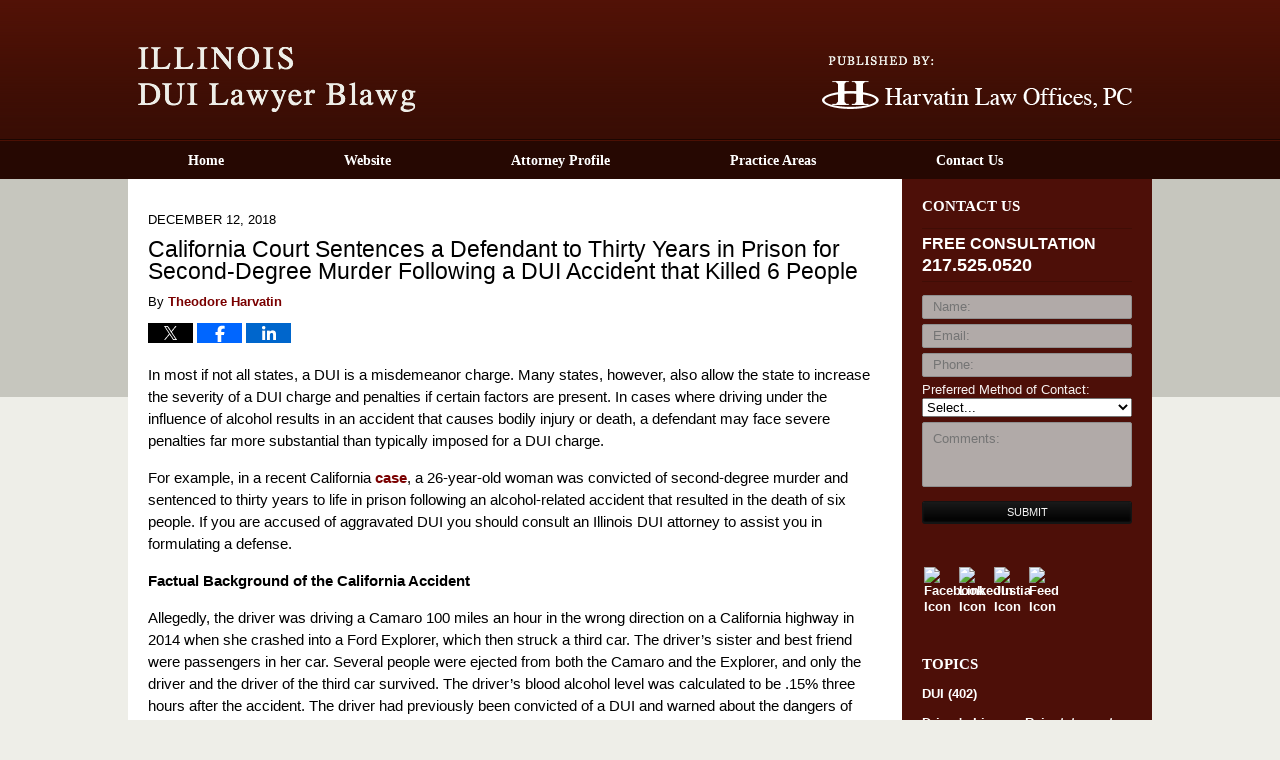

--- FILE ---
content_type: text/html; charset=UTF-8
request_url: https://www.illinoisduilawyerblawg.com/california-court-sentences-a-defendant-to-thirty-years-in-prison-for-second-degree-murder-following-a-dui-accident-that-killed-6-people/
body_size: 13448
content:
<!DOCTYPE html>
<html class="no-js displaymode-full" itemscope itemtype="http://schema.org/Blog" lang="en-US">
	<head prefix="og: http://ogp.me/ns# article: http://ogp.me/ns/article#" >
		<meta http-equiv="Content-Type" content="text/html; charset=utf-8" />
		<title>California Court Sentences a Defendant to Thirty Years in Prison for Second-Degree Murder Following a DUI Accident that Killed 6 People &#8212; Illinois DUI Lawyer Blawg &#8212; December 12, 2018</title>
		<meta name="viewport" content="width=device-width, initial-scale=1.0" />

		<link rel="stylesheet" type="text/css" media="all" href="/jresources/v/20191015220958/css/main.css" />


		<script type="text/javascript">
			document.documentElement.className = document.documentElement.className.replace(/\bno-js\b/,"js");
		</script>

		<meta name="referrer" content="origin" />
		<meta name="referrer" content="unsafe-url" />

		<meta name='robots' content='index, follow, max-image-preview:large, max-snippet:-1, max-video-preview:-1' />
	<style>img:is([sizes="auto" i], [sizes^="auto," i]) { contain-intrinsic-size: 3000px 1500px }</style>
	
	<!-- This site is optimized with the Yoast SEO plugin v25.7 - https://yoast.com/wordpress/plugins/seo/ -->
	<meta name="description" content="In most if not all states, a DUI is a misdemeanor charge. Many states, however, also allow the state to increase the severity of a DUI charge and &#8212; December 12, 2018" />
	<link rel="canonical" href="https://www.illinoisduilawyerblawg.com/california-court-sentences-a-defendant-to-thirty-years-in-prison-for-second-degree-murder-following-a-dui-accident-that-killed-6-people/" />
	<meta name="twitter:label1" content="Written by" />
	<meta name="twitter:data1" content="Theodore Harvatin" />
	<meta name="twitter:label2" content="Est. reading time" />
	<meta name="twitter:data2" content="3 minutes" />
	<!-- / Yoast SEO plugin. -->


<link rel="alternate" type="application/rss+xml" title="Illinois DUI Lawyer Blawg &raquo; Feed" href="https://www.illinoisduilawyerblawg.com/feed/" />
<link rel="alternate" type="application/rss+xml" title="Illinois DUI Lawyer Blawg &raquo; Comments Feed" href="https://www.illinoisduilawyerblawg.com/comments/feed/" />
<script type="text/javascript">
/* <![CDATA[ */
window._wpemojiSettings = {"baseUrl":"https:\/\/s.w.org\/images\/core\/emoji\/16.0.1\/72x72\/","ext":".png","svgUrl":"https:\/\/s.w.org\/images\/core\/emoji\/16.0.1\/svg\/","svgExt":".svg","source":{"concatemoji":"https:\/\/www.illinoisduilawyerblawg.com\/wp-includes\/js\/wp-emoji-release.min.js?ver=7f08c3448240c80842b50f945023b5cf"}};
/*! This file is auto-generated */
!function(s,n){var o,i,e;function c(e){try{var t={supportTests:e,timestamp:(new Date).valueOf()};sessionStorage.setItem(o,JSON.stringify(t))}catch(e){}}function p(e,t,n){e.clearRect(0,0,e.canvas.width,e.canvas.height),e.fillText(t,0,0);var t=new Uint32Array(e.getImageData(0,0,e.canvas.width,e.canvas.height).data),a=(e.clearRect(0,0,e.canvas.width,e.canvas.height),e.fillText(n,0,0),new Uint32Array(e.getImageData(0,0,e.canvas.width,e.canvas.height).data));return t.every(function(e,t){return e===a[t]})}function u(e,t){e.clearRect(0,0,e.canvas.width,e.canvas.height),e.fillText(t,0,0);for(var n=e.getImageData(16,16,1,1),a=0;a<n.data.length;a++)if(0!==n.data[a])return!1;return!0}function f(e,t,n,a){switch(t){case"flag":return n(e,"\ud83c\udff3\ufe0f\u200d\u26a7\ufe0f","\ud83c\udff3\ufe0f\u200b\u26a7\ufe0f")?!1:!n(e,"\ud83c\udde8\ud83c\uddf6","\ud83c\udde8\u200b\ud83c\uddf6")&&!n(e,"\ud83c\udff4\udb40\udc67\udb40\udc62\udb40\udc65\udb40\udc6e\udb40\udc67\udb40\udc7f","\ud83c\udff4\u200b\udb40\udc67\u200b\udb40\udc62\u200b\udb40\udc65\u200b\udb40\udc6e\u200b\udb40\udc67\u200b\udb40\udc7f");case"emoji":return!a(e,"\ud83e\udedf")}return!1}function g(e,t,n,a){var r="undefined"!=typeof WorkerGlobalScope&&self instanceof WorkerGlobalScope?new OffscreenCanvas(300,150):s.createElement("canvas"),o=r.getContext("2d",{willReadFrequently:!0}),i=(o.textBaseline="top",o.font="600 32px Arial",{});return e.forEach(function(e){i[e]=t(o,e,n,a)}),i}function t(e){var t=s.createElement("script");t.src=e,t.defer=!0,s.head.appendChild(t)}"undefined"!=typeof Promise&&(o="wpEmojiSettingsSupports",i=["flag","emoji"],n.supports={everything:!0,everythingExceptFlag:!0},e=new Promise(function(e){s.addEventListener("DOMContentLoaded",e,{once:!0})}),new Promise(function(t){var n=function(){try{var e=JSON.parse(sessionStorage.getItem(o));if("object"==typeof e&&"number"==typeof e.timestamp&&(new Date).valueOf()<e.timestamp+604800&&"object"==typeof e.supportTests)return e.supportTests}catch(e){}return null}();if(!n){if("undefined"!=typeof Worker&&"undefined"!=typeof OffscreenCanvas&&"undefined"!=typeof URL&&URL.createObjectURL&&"undefined"!=typeof Blob)try{var e="postMessage("+g.toString()+"("+[JSON.stringify(i),f.toString(),p.toString(),u.toString()].join(",")+"));",a=new Blob([e],{type:"text/javascript"}),r=new Worker(URL.createObjectURL(a),{name:"wpTestEmojiSupports"});return void(r.onmessage=function(e){c(n=e.data),r.terminate(),t(n)})}catch(e){}c(n=g(i,f,p,u))}t(n)}).then(function(e){for(var t in e)n.supports[t]=e[t],n.supports.everything=n.supports.everything&&n.supports[t],"flag"!==t&&(n.supports.everythingExceptFlag=n.supports.everythingExceptFlag&&n.supports[t]);n.supports.everythingExceptFlag=n.supports.everythingExceptFlag&&!n.supports.flag,n.DOMReady=!1,n.readyCallback=function(){n.DOMReady=!0}}).then(function(){return e}).then(function(){var e;n.supports.everything||(n.readyCallback(),(e=n.source||{}).concatemoji?t(e.concatemoji):e.wpemoji&&e.twemoji&&(t(e.twemoji),t(e.wpemoji)))}))}((window,document),window._wpemojiSettings);
/* ]]> */
</script>
<style id='wp-emoji-styles-inline-css' type='text/css'>

	img.wp-smiley, img.emoji {
		display: inline !important;
		border: none !important;
		box-shadow: none !important;
		height: 1em !important;
		width: 1em !important;
		margin: 0 0.07em !important;
		vertical-align: -0.1em !important;
		background: none !important;
		padding: 0 !important;
	}
</style>
<link rel='stylesheet' id='wp-block-library-css' href='https://www.illinoisduilawyerblawg.com/wp-includes/css/dist/block-library/style.min.css?ver=7f08c3448240c80842b50f945023b5cf' type='text/css' media='all' />
<style id='classic-theme-styles-inline-css' type='text/css'>
/*! This file is auto-generated */
.wp-block-button__link{color:#fff;background-color:#32373c;border-radius:9999px;box-shadow:none;text-decoration:none;padding:calc(.667em + 2px) calc(1.333em + 2px);font-size:1.125em}.wp-block-file__button{background:#32373c;color:#fff;text-decoration:none}
</style>
<style id='global-styles-inline-css' type='text/css'>
:root{--wp--preset--aspect-ratio--square: 1;--wp--preset--aspect-ratio--4-3: 4/3;--wp--preset--aspect-ratio--3-4: 3/4;--wp--preset--aspect-ratio--3-2: 3/2;--wp--preset--aspect-ratio--2-3: 2/3;--wp--preset--aspect-ratio--16-9: 16/9;--wp--preset--aspect-ratio--9-16: 9/16;--wp--preset--color--black: #000000;--wp--preset--color--cyan-bluish-gray: #abb8c3;--wp--preset--color--white: #ffffff;--wp--preset--color--pale-pink: #f78da7;--wp--preset--color--vivid-red: #cf2e2e;--wp--preset--color--luminous-vivid-orange: #ff6900;--wp--preset--color--luminous-vivid-amber: #fcb900;--wp--preset--color--light-green-cyan: #7bdcb5;--wp--preset--color--vivid-green-cyan: #00d084;--wp--preset--color--pale-cyan-blue: #8ed1fc;--wp--preset--color--vivid-cyan-blue: #0693e3;--wp--preset--color--vivid-purple: #9b51e0;--wp--preset--gradient--vivid-cyan-blue-to-vivid-purple: linear-gradient(135deg,rgba(6,147,227,1) 0%,rgb(155,81,224) 100%);--wp--preset--gradient--light-green-cyan-to-vivid-green-cyan: linear-gradient(135deg,rgb(122,220,180) 0%,rgb(0,208,130) 100%);--wp--preset--gradient--luminous-vivid-amber-to-luminous-vivid-orange: linear-gradient(135deg,rgba(252,185,0,1) 0%,rgba(255,105,0,1) 100%);--wp--preset--gradient--luminous-vivid-orange-to-vivid-red: linear-gradient(135deg,rgba(255,105,0,1) 0%,rgb(207,46,46) 100%);--wp--preset--gradient--very-light-gray-to-cyan-bluish-gray: linear-gradient(135deg,rgb(238,238,238) 0%,rgb(169,184,195) 100%);--wp--preset--gradient--cool-to-warm-spectrum: linear-gradient(135deg,rgb(74,234,220) 0%,rgb(151,120,209) 20%,rgb(207,42,186) 40%,rgb(238,44,130) 60%,rgb(251,105,98) 80%,rgb(254,248,76) 100%);--wp--preset--gradient--blush-light-purple: linear-gradient(135deg,rgb(255,206,236) 0%,rgb(152,150,240) 100%);--wp--preset--gradient--blush-bordeaux: linear-gradient(135deg,rgb(254,205,165) 0%,rgb(254,45,45) 50%,rgb(107,0,62) 100%);--wp--preset--gradient--luminous-dusk: linear-gradient(135deg,rgb(255,203,112) 0%,rgb(199,81,192) 50%,rgb(65,88,208) 100%);--wp--preset--gradient--pale-ocean: linear-gradient(135deg,rgb(255,245,203) 0%,rgb(182,227,212) 50%,rgb(51,167,181) 100%);--wp--preset--gradient--electric-grass: linear-gradient(135deg,rgb(202,248,128) 0%,rgb(113,206,126) 100%);--wp--preset--gradient--midnight: linear-gradient(135deg,rgb(2,3,129) 0%,rgb(40,116,252) 100%);--wp--preset--font-size--small: 13px;--wp--preset--font-size--medium: 20px;--wp--preset--font-size--large: 36px;--wp--preset--font-size--x-large: 42px;--wp--preset--spacing--20: 0.44rem;--wp--preset--spacing--30: 0.67rem;--wp--preset--spacing--40: 1rem;--wp--preset--spacing--50: 1.5rem;--wp--preset--spacing--60: 2.25rem;--wp--preset--spacing--70: 3.38rem;--wp--preset--spacing--80: 5.06rem;--wp--preset--shadow--natural: 6px 6px 9px rgba(0, 0, 0, 0.2);--wp--preset--shadow--deep: 12px 12px 50px rgba(0, 0, 0, 0.4);--wp--preset--shadow--sharp: 6px 6px 0px rgba(0, 0, 0, 0.2);--wp--preset--shadow--outlined: 6px 6px 0px -3px rgba(255, 255, 255, 1), 6px 6px rgba(0, 0, 0, 1);--wp--preset--shadow--crisp: 6px 6px 0px rgba(0, 0, 0, 1);}:where(.is-layout-flex){gap: 0.5em;}:where(.is-layout-grid){gap: 0.5em;}body .is-layout-flex{display: flex;}.is-layout-flex{flex-wrap: wrap;align-items: center;}.is-layout-flex > :is(*, div){margin: 0;}body .is-layout-grid{display: grid;}.is-layout-grid > :is(*, div){margin: 0;}:where(.wp-block-columns.is-layout-flex){gap: 2em;}:where(.wp-block-columns.is-layout-grid){gap: 2em;}:where(.wp-block-post-template.is-layout-flex){gap: 1.25em;}:where(.wp-block-post-template.is-layout-grid){gap: 1.25em;}.has-black-color{color: var(--wp--preset--color--black) !important;}.has-cyan-bluish-gray-color{color: var(--wp--preset--color--cyan-bluish-gray) !important;}.has-white-color{color: var(--wp--preset--color--white) !important;}.has-pale-pink-color{color: var(--wp--preset--color--pale-pink) !important;}.has-vivid-red-color{color: var(--wp--preset--color--vivid-red) !important;}.has-luminous-vivid-orange-color{color: var(--wp--preset--color--luminous-vivid-orange) !important;}.has-luminous-vivid-amber-color{color: var(--wp--preset--color--luminous-vivid-amber) !important;}.has-light-green-cyan-color{color: var(--wp--preset--color--light-green-cyan) !important;}.has-vivid-green-cyan-color{color: var(--wp--preset--color--vivid-green-cyan) !important;}.has-pale-cyan-blue-color{color: var(--wp--preset--color--pale-cyan-blue) !important;}.has-vivid-cyan-blue-color{color: var(--wp--preset--color--vivid-cyan-blue) !important;}.has-vivid-purple-color{color: var(--wp--preset--color--vivid-purple) !important;}.has-black-background-color{background-color: var(--wp--preset--color--black) !important;}.has-cyan-bluish-gray-background-color{background-color: var(--wp--preset--color--cyan-bluish-gray) !important;}.has-white-background-color{background-color: var(--wp--preset--color--white) !important;}.has-pale-pink-background-color{background-color: var(--wp--preset--color--pale-pink) !important;}.has-vivid-red-background-color{background-color: var(--wp--preset--color--vivid-red) !important;}.has-luminous-vivid-orange-background-color{background-color: var(--wp--preset--color--luminous-vivid-orange) !important;}.has-luminous-vivid-amber-background-color{background-color: var(--wp--preset--color--luminous-vivid-amber) !important;}.has-light-green-cyan-background-color{background-color: var(--wp--preset--color--light-green-cyan) !important;}.has-vivid-green-cyan-background-color{background-color: var(--wp--preset--color--vivid-green-cyan) !important;}.has-pale-cyan-blue-background-color{background-color: var(--wp--preset--color--pale-cyan-blue) !important;}.has-vivid-cyan-blue-background-color{background-color: var(--wp--preset--color--vivid-cyan-blue) !important;}.has-vivid-purple-background-color{background-color: var(--wp--preset--color--vivid-purple) !important;}.has-black-border-color{border-color: var(--wp--preset--color--black) !important;}.has-cyan-bluish-gray-border-color{border-color: var(--wp--preset--color--cyan-bluish-gray) !important;}.has-white-border-color{border-color: var(--wp--preset--color--white) !important;}.has-pale-pink-border-color{border-color: var(--wp--preset--color--pale-pink) !important;}.has-vivid-red-border-color{border-color: var(--wp--preset--color--vivid-red) !important;}.has-luminous-vivid-orange-border-color{border-color: var(--wp--preset--color--luminous-vivid-orange) !important;}.has-luminous-vivid-amber-border-color{border-color: var(--wp--preset--color--luminous-vivid-amber) !important;}.has-light-green-cyan-border-color{border-color: var(--wp--preset--color--light-green-cyan) !important;}.has-vivid-green-cyan-border-color{border-color: var(--wp--preset--color--vivid-green-cyan) !important;}.has-pale-cyan-blue-border-color{border-color: var(--wp--preset--color--pale-cyan-blue) !important;}.has-vivid-cyan-blue-border-color{border-color: var(--wp--preset--color--vivid-cyan-blue) !important;}.has-vivid-purple-border-color{border-color: var(--wp--preset--color--vivid-purple) !important;}.has-vivid-cyan-blue-to-vivid-purple-gradient-background{background: var(--wp--preset--gradient--vivid-cyan-blue-to-vivid-purple) !important;}.has-light-green-cyan-to-vivid-green-cyan-gradient-background{background: var(--wp--preset--gradient--light-green-cyan-to-vivid-green-cyan) !important;}.has-luminous-vivid-amber-to-luminous-vivid-orange-gradient-background{background: var(--wp--preset--gradient--luminous-vivid-amber-to-luminous-vivid-orange) !important;}.has-luminous-vivid-orange-to-vivid-red-gradient-background{background: var(--wp--preset--gradient--luminous-vivid-orange-to-vivid-red) !important;}.has-very-light-gray-to-cyan-bluish-gray-gradient-background{background: var(--wp--preset--gradient--very-light-gray-to-cyan-bluish-gray) !important;}.has-cool-to-warm-spectrum-gradient-background{background: var(--wp--preset--gradient--cool-to-warm-spectrum) !important;}.has-blush-light-purple-gradient-background{background: var(--wp--preset--gradient--blush-light-purple) !important;}.has-blush-bordeaux-gradient-background{background: var(--wp--preset--gradient--blush-bordeaux) !important;}.has-luminous-dusk-gradient-background{background: var(--wp--preset--gradient--luminous-dusk) !important;}.has-pale-ocean-gradient-background{background: var(--wp--preset--gradient--pale-ocean) !important;}.has-electric-grass-gradient-background{background: var(--wp--preset--gradient--electric-grass) !important;}.has-midnight-gradient-background{background: var(--wp--preset--gradient--midnight) !important;}.has-small-font-size{font-size: var(--wp--preset--font-size--small) !important;}.has-medium-font-size{font-size: var(--wp--preset--font-size--medium) !important;}.has-large-font-size{font-size: var(--wp--preset--font-size--large) !important;}.has-x-large-font-size{font-size: var(--wp--preset--font-size--x-large) !important;}
:where(.wp-block-post-template.is-layout-flex){gap: 1.25em;}:where(.wp-block-post-template.is-layout-grid){gap: 1.25em;}
:where(.wp-block-columns.is-layout-flex){gap: 2em;}:where(.wp-block-columns.is-layout-grid){gap: 2em;}
:root :where(.wp-block-pullquote){font-size: 1.5em;line-height: 1.6;}
</style>
<script type="text/javascript" src="https://www.illinoisduilawyerblawg.com/wp-includes/js/jquery/jquery.min.js?ver=3.7.1" id="jquery-core-js"></script>
<script type="text/javascript" src="https://www.illinoisduilawyerblawg.com/wp-includes/js/jquery/jquery-migrate.min.js?ver=3.4.1" id="jquery-migrate-js"></script>
<link rel="https://api.w.org/" href="https://www.illinoisduilawyerblawg.com/wp-json/" /><link rel="alternate" title="JSON" type="application/json" href="https://www.illinoisduilawyerblawg.com/wp-json/wp/v2/posts/1358" /><link rel="EditURI" type="application/rsd+xml" title="RSD" href="https://www.illinoisduilawyerblawg.com/xmlrpc.php?rsd" />

<link rel='shortlink' href='https://wp.me/p4z1MW-lU' />
<link rel="alternate" title="oEmbed (JSON)" type="application/json+oembed" href="https://www.illinoisduilawyerblawg.com/wp-json/oembed/1.0/embed?url=https%3A%2F%2Fwww.illinoisduilawyerblawg.com%2Fcalifornia-court-sentences-a-defendant-to-thirty-years-in-prison-for-second-degree-murder-following-a-dui-accident-that-killed-6-people%2F" />
<link rel="alternate" title="oEmbed (XML)" type="text/xml+oembed" href="https://www.illinoisduilawyerblawg.com/wp-json/oembed/1.0/embed?url=https%3A%2F%2Fwww.illinoisduilawyerblawg.com%2Fcalifornia-court-sentences-a-defendant-to-thirty-years-in-prison-for-second-degree-murder-following-a-dui-accident-that-killed-6-people%2F&#038;format=xml" />
<link rel="amphtml" href="https://www.illinoisduilawyerblawg.com/amp/california-court-sentences-a-defendant-to-thirty-years-in-prison-for-second-degree-murder-following-a-dui-accident-that-killed-6-people/" />
		<!-- Willow Authorship Tags -->
<link href="https://www.harvatinlaw.com/" rel="publisher" />
<link href="https://www.harvatinlaw.com/lawyer-attorney-1137689.html" rel="author" />

<!-- End Willow Authorship Tags -->		<!-- Willow Opengraph and Twitter Cards -->
<meta name="twitter:creator" content="@ILDUILawyers" />
<meta name="twitter:card" content="summary" />
<meta name="twitter:url" content="https://wp.me/p4z1MW-lU" />
<meta name="twitter:title" content="California Court Sentences a Defendant to Thirty Years in Prison for Second-Degree Murder Following a DUI Accident that Killed 6 People" />
<meta name="twitter:description" content="In most if not all states, a DUI is a misdemeanor charge. Many states, however, also allow the state to increase the severity of a DUI charge and penalties if certain factors are present. In ..." />
<meta name="twitter:image" content="https://www.illinoisduilawyerblawg.com/files/2019/02/social-image-logo-og.png" />
<meta property="article:published_time" content="2018-12-12T18:10:56-06:00" />
<meta property="article:modified_time" content="2018-12-12T18:10:56-06:00" />
<meta property="article:section" content="Aggravated DUI" />
<meta property="article:author" content="https://www.facebook.com/ted.harvatin" />
<meta property="og:url" content="https://www.illinoisduilawyerblawg.com/california-court-sentences-a-defendant-to-thirty-years-in-prison-for-second-degree-murder-following-a-dui-accident-that-killed-6-people/" />
<meta property="og:title" content="California Court Sentences a Defendant to Thirty Years in Prison for Second-Degree Murder Following a DUI Accident that Killed 6 People" />
<meta property="og:description" content="In most if not all states, a DUI is a misdemeanor charge. Many states, however, also allow the state to increase the severity of a DUI charge and penalties if certain factors are present. In ..." />
<meta property="og:type" content="article" />
<meta property="og:image" content="https://www.illinoisduilawyerblawg.com/files/2019/02/social-image-logo-og.png" />
<meta property="og:image:width" content="1200" />
<meta property="og:image:height" content="1200" />
<meta property="og:image:url" content="https://www.illinoisduilawyerblawg.com/files/2019/02/social-image-logo-og.png" />
<meta property="og:image:secure_url" content="https://www.illinoisduilawyerblawg.com/files/2019/02/social-image-logo-og.png" />
<meta property="og:site_name" content="Illinois DUI Lawyer Blawg" />

<!-- End Willow Opengraph and Twitter Cards -->

				<link rel="shortcut icon" type="image/x-icon" href="/jresources/v/20191015220958/icons/favicon.ico"  />
<!-- Google Analytics Metadata -->
<script> window.jmetadata = window.jmetadata || { site: { id: '330', installation: 'lawblogger', name: 'illinoisduilawyerblawg-com',  willow: '1', domain: 'illinoisduilawyerblawg.com', key: 'Li0tLSAuLi0gLi4uIC0gLi4gLi1pbGxpbm9pc2R1aWxhd3llcmJsYXdnLmNvbQ==' }, analytics: { ga4: [ { measurementId: 'G-MXY991PYSB' } ] } } </script>
<!-- End of Google Analytics Metadata -->

<!-- Google Tag Manager -->
<script>(function(w,d,s,l,i){w[l]=w[l]||[];w[l].push({'gtm.start': new Date().getTime(),event:'gtm.js'});var f=d.getElementsByTagName(s)[0], j=d.createElement(s),dl=l!='dataLayer'?'&l='+l:'';j.async=true;j.src= 'https://www.googletagmanager.com/gtm.js?id='+i+dl;f.parentNode.insertBefore(j,f); })(window,document,'script','dataLayer','GTM-PHFNLNH');</script>
<!-- End Google Tag Manager -->

<link rel="next" href="https://www.illinoisduilawyerblawg.com/utah-court-rules-reasonable-suspicion-sufficient-grounds-to-investigate-for-dui/" />
<link rel="prev" href="https://www.illinoisduilawyerblawg.com/new-jersey-supreme-court-ruling-dismissing-breath-test-results-due-to-improperly-certified-machines-could-overturn-20000-dui-convictions/" />

	<script async defer src="https://justatic.com/e/widgets/js/justia.js"></script>

	</head>
	<body class="willow willow-responsive wp-singular post-template-default single single-post postid-1358 single-format-standard wp-theme-Willow-Responsive">
	<div id="top-numbers-v2" class="tnv2-sticky"> <ul> <li> Contact Us Now: <strong>217.525.0520</strong> <a class="tnv2-button" rel="nofollow" href="tel:+1-217-525-0520" data-gtm-location="Sticky Header" data-gtm-value="+1-217-525-0520" data-gtm-action="Contact" data-gtm-category="Phones" data-gtm-device="Mobile" data-gtm-event="phone_contact" data-gtm-label="Call" data-gtm-target="Button" data-gtm-type="click">Tap Here To Call Us</a> </li> </ul> </div>

<div id="fb-root"></div>

		<div class="container">
			<div class="cwrap">

			<!-- HEADER -->
			<header id="header" role="banner">
							<div id="head" class="header-tag-group">

					<div id="logo">
						<a href="https://www.illinoisduilawyerblawg.com/">							<img src="/jresources/v/20191015220958/images/logo.png" id="mainlogo" alt="Harvatin Law Offices P.C." />
							Illinois DUI Lawyer Blawg</a>
					</div>
										<div id="tagline"><a  href="https://www.harvatinlaw.com/" class="tagline-link tagline-text">Published By Harvatin Law Offices P.C.</a></div>
									</div><!--/#head-->
				<nav id="main-nav" role="navigation">
					<span class="visuallyhidden">Navigation</span>
					<div id="topnav" class="topnav nav-custom"><ul id="tnav-toplevel" class="menu"><li id="menu-item-6" class="priority_1 menu-item menu-item-type-custom menu-item-object-custom menu-item-home menu-item-6"><a href="https://www.illinoisduilawyerblawg.com/">Home</a></li>
<li id="menu-item-7" class="priority_2 menu-item menu-item-type-custom menu-item-object-custom menu-item-7"><a href="https://www.harvatinlaw.com/">Website</a></li>
<li id="menu-item-393" class="priority_3 menu-item menu-item-type-custom menu-item-object-custom menu-item-393"><a href="https://www.harvatinlaw.com/lawyer-attorney-1137689.html">Attorney Profile</a></li>
<li id="menu-item-8" class="priority_4 menu-item menu-item-type-custom menu-item-object-custom menu-item-8"><a href="https://www.harvatinlaw.com/lawyer-attorney-1136301.html">Practice Areas</a></li>
<li id="menu-item-9" class="priority_1 menu-item menu-item-type-custom menu-item-object-custom menu-item-9"><a href="https://www.harvatinlaw.com/lawyer-attorney-1136290.html">Contact Us</a></li>
</ul></div>				</nav>
							</header>

			            

            <!-- MAIN -->
            <div id="main">
	                            <div class="mwrap">
                	
                	
	                <section class="content">
	                		                	<div class="bodytext">
		                	

<article id="post-1358" class="entry post-1358 post type-post status-publish format-standard hentry category-aggravated-dui category-dui-sentencing" itemprop="blogPost" itemtype="http://schema.org/BlogPosting" itemscope>
	<link itemprop="mainEntityOfPage" href="https://www.illinoisduilawyerblawg.com/california-court-sentences-a-defendant-to-thirty-years-in-prison-for-second-degree-murder-following-a-dui-accident-that-killed-6-people/" />
	<div class="inner-wrapper">
		<header>

			
			
						<div id="default-featured-image-1358-post-id-1358" itemprop="image" itemtype="http://schema.org/ImageObject" itemscope>
	<link itemprop="url" href="https://www.illinoisduilawyerblawg.com/files/2019/02/social-image-logo-og.png" />
	<meta itemprop="width" content="1200" />
	<meta itemprop="height" content="1200" />
	<meta itemprop="representativeOfPage" content="http://schema.org/False" />
</div>
			<div class="published-date"><span class="published-date-label">Published on:</span> <time datetime="2018-12-12T18:10:56-06:00" class="post-date published" itemprop="datePublished" pubdate>December 12, 2018</time></div>
			
			
            <h1 class="entry-title" itemprop="name">California Court Sentences a Defendant to Thirty Years in Prison for Second-Degree Murder Following a DUI Accident that Killed 6 People</h1>
                <meta itemprop="headline" content="California Court Sentences a Defendant to Thirty Years in Prison for Second-Degree Murder Following a DUI A..." />
			
			
			<div class="author vcard">By <span itemprop="author" itemtype="http://schema.org/Person" itemscope><a href="https://www.harvatinlaw.com/lawyer-attorney-1137689.html" class="url fn author-illinoisduilawyerblawg1 author-1053 post-author-link" rel="author" target="_self" itemprop="url"><span itemprop="name">Theodore Harvatin</span></a><meta itemprop="sameAs" content="https://twitter.com/ILDUILawyers" /><meta itemprop="sameAs" content="https://www.facebook.com/ted.harvatin" /><meta itemprop="sameAs" content="https://www.linkedin.com/pub/ted-harvatin/8/92/7a" /><meta itemprop="sameAs" content="http://lawyers.justia.com/lawyer/theodore-j-harvatin-1412266" /></span></div>
			
			<div class="sharelinks sharelinks-1358 sharelinks-horizontal" id="sharelinks-1358">
	<a href="https://twitter.com/intent/tweet?url=https%3A%2F%2Fwp.me%2Fp4z1MW-lU&amp;text=California+Court+Sentences+a+Defendant+to+Thirty+Years+in+Prison+for+Second-Degree+Murder+Following+a+DUI+Accident+that+Killed+6+People&amp;related=ILDUILawyers%3APost+Author" target="_blank"  onclick="javascript:window.open(this.href, '', 'menubar=no,toolbar=no,resizable=yes,scrollbars=yes,height=600,width=600');return false;"><img src="https://www.illinoisduilawyerblawg.com/wp-content/themes/Willow-Responsive/images/share/twitter.gif" alt="Tweet this Post" /></a>
	<a href="https://www.facebook.com/sharer/sharer.php?u=https%3A%2F%2Fwww.illinoisduilawyerblawg.com%2Fcalifornia-court-sentences-a-defendant-to-thirty-years-in-prison-for-second-degree-murder-following-a-dui-accident-that-killed-6-people%2F" target="_blank"  onclick="javascript:window.open(this.href, '', 'menubar=no,toolbar=no,resizable=yes,scrollbars=yes,height=600,width=600');return false;"><img src="https://www.illinoisduilawyerblawg.com/wp-content/themes/Willow-Responsive/images/share/fb.gif" alt="Share on Facebook" /></a>
	<a href="http://www.linkedin.com/shareArticle?mini=true&amp;url=https%3A%2F%2Fwww.illinoisduilawyerblawg.com%2Fcalifornia-court-sentences-a-defendant-to-thirty-years-in-prison-for-second-degree-murder-following-a-dui-accident-that-killed-6-people%2F&amp;title=California+Court+Sentences+a+Defendant+to+Thirty+Years+in+Prison+for+Second-Degree+Murder+Following+a+DUI+Accident+that+Killed+6+People&amp;source=Illinois+DUI+Lawyer+Blawg" target="_blank"  onclick="javascript:window.open(this.href, '', 'menubar=no,toolbar=no,resizable=yes,scrollbars=yes,height=600,width=600');return false;"><img src="https://www.illinoisduilawyerblawg.com/wp-content/themes/Willow-Responsive/images/share/linkedin.gif" alt="Share on LinkedIn" /></a>
</div>					</header>
		<div class="content" itemprop="articleBody">
									<div class="entry-content">
								<p>In most if not all states, a DUI is a misdemeanor charge. Many states, however, also allow the state to increase the severity of a DUI charge and penalties if certain factors are present. In cases where driving under the influence of alcohol results in an accident that causes bodily injury or death, a defendant may face severe penalties far more substantial than typically imposed for a DUI charge.</p>
<p>For example, in a recent California <a href="https://www.latimes.com/local/lanow/la-me-ln-fontana-dui-fatal-sentencing-20181205-story.html" target="_blank" rel="noopener">case</a>, a 26-year-old woman was convicted of second-degree murder and sentenced to thirty years to life in prison following an alcohol-related accident that resulted in the death of six people. If you are accused of aggravated DUI you should consult an Illinois DUI attorney to assist you in formulating a defense.</p>
<p><strong>Factual Background of the California Accident</strong></p>
<p>Allegedly, the driver was driving a Camaro 100 miles an hour in the wrong direction on a California highway in 2014 when she crashed into a Ford Explorer, which then struck a third car. The driver’s sister and best friend were passengers in her car. Several people were ejected from both the Camaro and the Explorer, and only the driver and the driver of the third car survived. The driver’s blood alcohol level was calculated to be .15% three hours after the accident. The driver had previously been convicted of a DUI and warned about the dangers of driving under the influence of alcohol. Her license, which was suspended following her previous DUI conviction, was reinstated just one week before the crash. She was charged with six counts of second-degree murder, to which she plead no contest. She was subsequently sentenced to thirty years to life in prison.</p>
<p><span id="more-1358"></span></p>
<p><strong>Illinois Laws Regarding Aggravated Driving</strong></p>
<p>Under the Illinois Vehicle Code, a driver can be charged with aggravated driving under the influence of alcohol (aggravated DUI) in certain circumstances. One scenario in which a driver may face aggravated DUI charges is when the driver is involved in a car accident that results in the death of another person. An aggravated DUI that results in an accident related fatality is a Class 2 felony. If one person is killed in the accident, a conviction for an aggravated DUI requires a minimum sentence of three years in prison but the court may impose a prison sentence of up to 14 years. When more than one person is killed in an aggravated DUI accident, the minimum sentence is six years imprisonment but can be up to 28 years. It is clear Illinois does not take aggravated DUIs lightly and seeks to impose significant penalties on any drivers who are involved in DUI accidents that result in death.</p>
<p><strong>Meet with an Experienced Illinois DUI Attorney Today</strong></p>
<p>If you are charged with aggravated DUI, it is important to retain an experienced Illinois <a href="https://www.harvatinlaw.com/dui-dwi-or-drunk-driving.html" target="_blank" rel="noopener">DUI</a> attorney to represent you and to provide you with a strong chance of a favorable outcome under the circumstances. Harvatin Law Offices, PC works diligently to help Illinois residents charged with DUI retain their rights. Contact our office at 217.525.0520, to schedule a consultation.</p>
<p><strong>More Blog Posts:</strong></p>
<p><a href="https://www.illinoisduilawyerblawg.com/maine-supreme-court-rules-extrinsic-evidence-can-be-used-to-establish-enhancing-factors-for-an-aggravated-dui-charge/" target="_blank" rel="noopener">Maine Supreme Court Rules Extrinsic Evidence Can Be Used to Establish Enhancing Factors for an Aggravated DUI Charge</a> Illinois DUI Lawyer Blog, November 13, 2018.</p>
<p><a href="https://www.illinoisduilawyerblawg.com/pennsylvania-supreme-court-holds-defendant-acted-malice-huffed-dust-off-fatal-crash/" target="_blank" rel="noopener">Pennsylvania Supreme Court Holds Defendant Acted With Malice When She Huffed Dust-Off Before Fatal Crash</a> Illinois DUI Lawyer Blog, November 7, 2017.</p>
<p><a href="https://www.illinoisduilawyerblawg.com/washington-supreme-court-holds-random-urine-testing-dui-probationer-constitutionally-sound/" target="_blank" rel="noopener">Washington Supreme Court Holds Random Urine Testing of DUI Probationer is Constitutionally Sound</a> Illinois DUI Lawyer Blog, November 2, 2017.</p>
							</div>
					</div>
		<footer>
							<div class="author vcard">By <span itemprop="author" itemtype="http://schema.org/Person" itemscope><a href="https://www.harvatinlaw.com/lawyer-attorney-1137689.html" class="url fn author-illinoisduilawyerblawg1 author-1053 post-author-link" rel="author" target="_self" itemprop="url"><span itemprop="name">Theodore Harvatin</span></a><meta itemprop="sameAs" content="https://twitter.com/ILDUILawyers" /><meta itemprop="sameAs" content="https://www.facebook.com/ted.harvatin" /><meta itemprop="sameAs" content="https://www.linkedin.com/pub/ted-harvatin/8/92/7a" /><meta itemprop="sameAs" content="http://lawyers.justia.com/lawyer/theodore-j-harvatin-1412266" /></span></div>						<div itemprop="publisher" itemtype="http://schema.org/Organization" itemscope>
				<meta itemprop="name" content="Harvatin Law Offices P.C." />
				
<div itemprop="logo" itemtype="http://schema.org/ImageObject" itemscope>
	<link itemprop="url" href="https://www.illinoisduilawyerblawg.com/files/2016/07/HarvatinLawFirmLogo.jpeg" />
	<meta itemprop="height" content="60" />
	<meta itemprop="width" content="60" />
	<meta itemprop="representativeOfPage" content="http://schema.org/True" />
</div>
			</div>

			<div class="category-list"><span class="category-list-label">Posted in:</span> <span class="category-list-items"><a href="https://www.illinoisduilawyerblawg.com/category/aggravated-dui/" title="View all posts in Aggravated DUI" class="category-aggravated-dui term-24 post-category-link">Aggravated DUI</a> and <a href="https://www.illinoisduilawyerblawg.com/category/dui-sentencing/" title="View all posts in DUI Sentencing" class="category-dui-sentencing term-18 post-category-link">DUI Sentencing</a></span></div>			
			<div class="published-date"><span class="published-date-label">Published on:</span> <time datetime="2018-12-12T18:10:56-06:00" class="post-date published" itemprop="datePublished" pubdate>December 12, 2018</time></div>			<div class="visuallyhidden">Updated:
				<time datetime="2018-12-12T18:10:56-06:00" class="updated" itemprop="dateModified">December 12, 2018 6:10 pm</time>
			</div>

			
			
			
			
<!-- You can start editing here. -->


			<!-- If comments are closed. -->
		<p class="nocomments">Comments are closed.</p>

	

		</footer>

	</div>
</article>
	<div class="navigation">
		<nav id="post-pagination-bottom" class="pagination post-pagination" role="navigation">
		<span class="nav-prev"><a rel="prev" href="https://www.illinoisduilawyerblawg.com/new-jersey-supreme-court-ruling-dismissing-breath-test-results-due-to-improperly-certified-machines-could-overturn-20000-dui-convictions/" title="New Jersey Supreme Court Ruling Dismissing Breath Test Results Due to Improperly Certified Machines Could Overturn 20,000 DUI Convictions"><span class="arrow-left">&laquo;</span> Previous</a></span> <span class="nav-sep">|</span> <span class="nav-home"><a rel="home" href="https://www.illinoisduilawyerblawg.com/">Home</a></span> <span class="nav-sep">|</span> <span class="nav-next"><a rel="next" href="https://www.illinoisduilawyerblawg.com/utah-court-rules-reasonable-suspicion-sufficient-grounds-to-investigate-for-dui/" title="Utah Court Rules Reasonable Suspicion Sufficient Grounds to Investigate for DUI">Next <span class="arrow-right">&raquo;</span></a></span>				</nav>
	</div>
								</div>

																<aside class="sidebar primary-sidebar sc-2 secondary-content" id="sc-2">
			</aside>

							
						</section>

						<aside class="sidebar secondary-sidebar sc-1 secondary-content" id="sc-1">
	    <div id="justia_contact_form-2" class="widget sidebar-widget primary-sidebar-widget justia_contact_form">
    <strong class="widget-title sidebar-widget-title primary-sidebar-widget-title">Contact Us</strong><div class="content widget-content sidebar-widget-content primary-sidebar-widget-content">
    <div class="formdesc">
FREE CONSULTATION <div>217.525.0520</div>
</div>
    <div id="contactform">
            <form data-gtm-label="Consultation Form" data-gtm-action="Submission" data-gtm-category="Forms" data-gtm-type="submission" data-gtm-conversion="1" id="genericcontactform" name="genericcontactform" action="/jshared/blog-contactus/" class="widget_form" data-validate="parsley">
            <div data-directive="j-recaptcha" data-recaptcha-key="6Lf-aCwsAAAAAGrjbpyjbWmmWn8smCPjl9MyEqRY" data-version="2" data-set-lang="en"></div>
            <div id="errmsg"></div>
            <input type="hidden" name="wpid" value="2" />
            <input type="hidden" name="5_From_Page" value="Illinois DUI Lawyer Blawg" />
            <input type="hidden" name="firm_name" value="Harvatin Law Offices P.C." />
            <input type="hidden" name="blog_name" value="Illinois DUI Lawyer Blawg" />
            <input type="hidden" name="site_id" value="" />
            <input type="hidden" name="prefix" value="330" />
            <input type="hidden" name="source" value="main" />
            <input type="hidden" name="source_off" value="" />
            <input type="hidden" name="return_url" value="https://www.illinoisduilawyerblawg.com/thank-you/" />
            <input type="hidden" name="current_url" value="https://www.illinoisduilawyerblawg.com/california-court-sentences-a-defendant-to-thirty-years-in-prison-for-second-degree-murder-following-a-dui-accident-that-killed-6-people/" />
            <input type="hidden" name="big_or_small" value="big" />
            <input type="hidden" name="is_blog" value="yes" />
            <span class="fld name"><label for="Name">Name:</label><input type="text" name="10_Name" id="Name" value=""  placeholder="Name:"   class="required"  required/></span><span class="fld email"><label for="Email">Email:</label><input type="email" name="20_Email" id="Email" value=""  placeholder="Email:"   class="required"  required/></span><span class="fld phone"><label for="Phone">Phone:</label><input type="tel" name="30_Phone" id="Phone" value=""  placeholder="Phone:"  pattern="[\+\(\)\d -]+" title="Please enter a valid phone number."  class="required"  required/></span><span class="fld preferred_method_of_contact"><label for="Preferred_Method_of_Contact">Preferred Method of Contact:</label><select name="40_Preferred_Method_of_Contact" id="Preferred_Method_of_Contact"  class="required"  required><option value=""  selected="selected">Select...</option><option value="Email" >Email</option><option value="Phone Number" >Phone Number</option></select></span><span class="fld comments"><label for="Comments">Comments:</label><textarea name="50_Comments" id="Comments"  placeholder="Comments:"  class="required"  required></textarea></span>
            
            
            
            
            <input type="hidden" name="required_fields" value="10_Name,20_Email,30_Phone,40_Preferred_Method_of_Contact,50_Comments" />
            <input type="hidden" name="form_location" value="Consultation Form">
            <span class="submit">
                <button type="submit" name="submitbtn">Submit</button>
            </span>
        </form>
    </div>
    <div style="display:none !important;" class="normal" id="jwpform-validation"></div>
    </div></div><div id="jwpw_connect-2" class="widget sidebar-widget primary-sidebar-widget jwpw_connect">
    <strong class="widget-title sidebar-widget-title primary-sidebar-widget-title"></strong><div class="content widget-content sidebar-widget-content primary-sidebar-widget-content">
    
        <p class="connect-icons">
            <a href="https://www.facebook.com/pages/Harvatin-Law-Offices-PC/121765874607084" target="_blank" title="Facebook"><img src="https://lawyers.justia.com/s/facebook-64.png" alt="Facebook Icon" border="0" /></a><a href="https://www.linkedin.com/pub/ted-harvatin/8/92/7a" target="_blank" title="LinkedIn"><img src="https://lawyers.justia.com/s/linkedin-64.png" alt="LinkedIn Icon" border="0" /></a><a href="https://lawyers.justia.com/lawyer/theodore-j-harvatin-1412266" target="_blank" title="Justia"><img src="https://lawyers.justia.com/s/justia-64.png" alt="Justia Icon" border="0" /></a><a href="http://rss.justia.com/IllinoisDuiLawyerBlawgCom" target="_blank" title="Feed"><img src="https://lawyers.justia.com/s/rss-64.png" alt="Feed Icon" border="0" /></a>
        </p>
        <script type="application/ld+json">
{ "@context": "http://schema.org",
  "@type": "http://schema.org/LegalService",
  "name": "Harvatin Law Offices P.C.",
  "image": "https://www.illinoisduilawyerblawg.com/files/2016/07/HarvatinLawFirmLogo.jpeg",
  "sameAs": ["https://www.facebook.com/pages/Harvatin-Law-Offices-PC/121765874607084","https://www.linkedin.com/pub/ted-harvatin/8/92/7a","https://lawyers.justia.com/lawyer/theodore-j-harvatin-1412266","http://rss.justia.com/IllinoisDuiLawyerBlawgCom"],
  "address": {
    "@type": "PostalAddress",
    "addressCountry": "US"
  }
}
</script>
        
</div></div>
<div id="j_categories-2" class="widget sidebar-widget primary-sidebar-widget j_categories"><strong class="widget-title sidebar-widget-title primary-sidebar-widget-title">Topics</strong><div class="content widget-content sidebar-widget-content primary-sidebar-widget-content"><ul>
    <li class="cat-item cat-item-0"><a href="https://www.illinoisduilawyerblawg.com/category/dui/">DUI <span>(402)</span></a></li>
    <li class="cat-item cat-item-1"><a href="https://www.illinoisduilawyerblawg.com/category/drivers-license-reinstatement/">Driver's License Reinstatement <span>(91)</span></a></li>
    <li class="cat-item cat-item-2"><a href="https://www.illinoisduilawyerblawg.com/category/chemical-testing/">Chemical Testing <span>(43)</span></a></li>
    <li class="cat-item cat-item-3"><a href="https://www.illinoisduilawyerblawg.com/category/dui-appeal/">DUI Appeal <span>(31)</span></a></li>
    <li class="cat-item cat-item-4"><a href="https://www.illinoisduilawyerblawg.com/category/out-of-state-dui/">Out-of-state DUI <span>(19)</span></a></li>
    <li class="cat-item cat-item-5"><a href="https://www.illinoisduilawyerblawg.com/category/baiid/">BAIID <span>(13)</span></a></li>
    <li class="cat-item cat-item-6"><a href="https://www.illinoisduilawyerblawg.com/category/aggravated-dui/">Aggravated DUI <span>(12)</span></a></li>
    <li class="cat-item cat-item-7"><a href="https://www.illinoisduilawyerblawg.com/category/warrantless-search/">Warrantless Search <span>(11)</span></a></li>
    <li class="cat-item cat-item-8"><a href="https://www.illinoisduilawyerblawg.com/category/marijuana-dui/">Marijuana DUI <span>(10)</span></a></li>
    <li class="cat-item cat-item-9"><a href="https://www.illinoisduilawyerblawg.com/category/drugs/">Drugs <span>(10)</span></a></li>
    <li class="cat-item cat-item-10"><a href="https://www.illinoisduilawyerblawg.com/category/new-law/">New Law <span>(10)</span></a></li>
    <li class="cat-item cat-item-11"><a href="https://www.illinoisduilawyerblawg.com/category/field-sobriety-tests/">Field Sobriety Tests <span>(8)</span></a></li>
    <span class="more-categories-link"><a href="/topics/">View More Topics</a></span></ul></div></div><div id="search-2" class="widget sidebar-widget primary-sidebar-widget widget_search"><strong class="widget-title sidebar-widget-title primary-sidebar-widget-title">Search</strong><div class="content widget-content sidebar-widget-content primary-sidebar-widget-content"><form role="search" method="get" id="searchform" class="searchform" action="https://www.illinoisduilawyerblawg.com/">
				<div>
					<label class="screen-reader-text" for="s">Search for:</label>
					<input type="text" value="" name="s" id="s" />
					<input type="submit" id="searchsubmit" value="Search" />
				</div>
			</form></div></div>
		<div id="recent-posts-2" class="widget sidebar-widget primary-sidebar-widget widget_recent_entries">
		<strong class="widget-title sidebar-widget-title primary-sidebar-widget-title">Recent Entries</strong><div class="content widget-content sidebar-widget-content primary-sidebar-widget-content">
		<ul>
											<li>
					<a href="https://www.illinoisduilawyerblawg.com/illinois-fatal-crash-leads-to-aggravated-dui-charges/">Illinois Fatal Crash Leads to Aggravated DUI Charges</a>
									</li>
											<li>
					<a href="https://www.illinoisduilawyerblawg.com/illinois-increases-dui-checkpoints-over-the-holidays/">Illinois Increases DUI Checkpoints Over the Holidays</a>
									</li>
											<li>
					<a href="https://www.illinoisduilawyerblawg.com/oklahomas-tougher-dui-laws-could-reflect-a-national-shift-toward-harsher-penalties/">Oklahoma’s Tougher DUI Laws Could Reflect a National Shift Toward Harsher Penalties</a>
									</li>
											<li>
					<a href="https://www.illinoisduilawyerblawg.com/illinois-police-increase-dui-checkpoints-over-holidays/">Illinois Police Increase DUI Checkpoints Over Holidays</a>
									</li>
											<li>
					<a href="https://www.illinoisduilawyerblawg.com/public-officials-spouse-arrested-for-alleged-dui-and-child-endangerment/">Public Official’s Spouse Arrested for Alleged DUI and Child Endangerment</a>
									</li>
											<li>
					<a href="https://www.illinoisduilawyerblawg.com/teen-arrested-after-alleged-dui-crash-into-a-residence/">Teen Arrested After Alleged DUI Crash Into a Residence</a>
									</li>
					</ul>

		</div></div><div id="text-2" class="widget sidebar-widget primary-sidebar-widget widget_text"><strong class="widget-title sidebar-widget-title primary-sidebar-widget-title"> </strong><div class="content widget-content sidebar-widget-content primary-sidebar-widget-content">			<div class="textwidget"><div id="badges"><div class="widgetwrapper"><a href="https://lawyers.justia.com/lawyer/theodore-j-harvatin-1412266" target="_blank"><img src="https://justatic.com/e/widgets/images/badges/justia-lawyer-rating-595022058.svg" height="135px" width="135px" alt="Justia Lawyer Rating for Theodore J. Harvatin"/></a></div><div class="widgetwrapper"><img alt="ISBA Member" src="https://www.illinoisduilawyerblawg.com/jresources/images/isba.png"/></div><div class="widgetwrapper"><span id="badge-av">Peer Review Rating</span></div><div class="widgetwrapper"><script type="text/javascript" src="https://www.avvo.com/assets/badges-v2.js"></script><div class="avvo_badge" data-type="reviews" data-specialty="56" data-target="https://www.avvo.com/professional_badges/1103448"><div class="avvo_content"><a href="https://www.avvo.com/attorneys/62703-il-ted-harvatin-1103448.html?utm_campaign=avvo_review_badge&amp;utm_content=1103448&amp;utm_medium=avvo_badge&amp;utm_source=avvo" rel="me" rel="nofollow" target="_blank">Lawyer Ted Harvatin</a> | <a href="https://www.avvo.com/dui-dwi-lawyer/il/springfield.html?utm_campaign=avvo_review_badge&amp;utm_content=1103448&amp;utm_medium=avvo_badge&amp;utm_source=avvo" target="_blank" rel="nofollow">Lawyer DUI</a></div></div></div></div></div>
		</div></div></aside>

					</div>
				</div>


							<!-- FOOTER -->
				<footer id="footer">
					<span class="visuallyhidden">Contact Information</span>
					<div class="fcontainer">

						
						<div id="warning" class="widget"> <div class="description"><p>We have provided effective advice and assistance to thousands of clients facing driver's license suspensions and revocations, both in Illinois and out-of-state, including students from area colleges and universities.</p></div> </div>


<div id="address"> <div class="slocation contactus"> <div> <div>1100 S 5th St</div> <span>Springfield</span>, <span>IL</span> <span>62703</span> </div> <span class="contacts"> <span>Phone: <span>217.525.0520</span> </span> <span>Fax: <span>217.525.0901</span> </span> </span> </div> </div>
						<nav id="footernav">
							<div id="footernav-wrapper" class="footernav nav-custom"><ul id="menu-footernav" class="menu"><li id="menu-item-10" class="menu-item menu-item-type-custom menu-item-object-custom menu-item-home menu-item-10"><a href="https://www.illinoisduilawyerblawg.com/">Home</a></li>
<li id="menu-item-11" class="menu-item menu-item-type-custom menu-item-object-custom menu-item-11"><a href="https://www.harvatinlaw.com/">Website</a></li>
<li id="menu-item-1542" class="menu-item menu-item-type-custom menu-item-object-custom menu-item-1542"><a href="https://www.harvatinlaw.com/privacy-policy.html">Privacy Policy</a></li>
<li id="menu-item-12" class="menu-item menu-item-type-custom menu-item-object-custom menu-item-12"><a href="https://www.harvatinlaw.com/lawyer-attorney-1136304.html">Disclaimer</a></li>
<li id="menu-item-13" class="menu-item menu-item-type-custom menu-item-object-custom menu-item-13"><a href="https://www.harvatinlaw.com/lawyer-attorney-1136290.html">Contact Us</a></li>
<li id="menu-item-14" class="menu-item menu-item-type-custom menu-item-object-custom menu-item-14"><a href="https://www.harvatinlaw.com/lawyer-attorney-1136307.html">Website Map</a></li>
<li id="menu-item-17" class="menu-item menu-item-type-post_type menu-item-object-page menu-item-17"><a href="https://www.illinoisduilawyerblawg.com/archives/">Blog Posts</a></li>
</ul></div>						</nav>
												<div class="copyright" title="Copyright &copy; 2014 &ndash; 2026 Harvatin Law Offices P.C."><div class="jgrecaptcha-text"><p>This site is protected by reCAPTCHA and the Google <a target="_blank" href="https://policies.google.com/privacy">Privacy Policy</a> and <a target="_blank" href="https://policies.google.com/terms">Terms of Service</a> apply.</p><p>Please do not include any confidential or sensitive information in a contact form, text message, or voicemail. The contact form sends information by non-encrypted email, which is not secure. Submitting a contact form, sending a text message, making a phone call, or leaving a voicemail does not create an attorney-client relationship.</p></div><style>.grecaptcha-badge { visibility: hidden; } .jgrecaptcha-text p { margin: 1.8em 0; }</style><span class="copyright_label">Copyright &copy;</span> <span class="copyright_year">2014 &ndash; 2026</span>, <a href="https://www.harvatinlaw.com/">Harvatin Law Offices P.C.</a></div>
																		<div class="credits"><a target="_blank" href="https://www.justia.com/marketing/law-blogs/"><strong class="justia_brand">JUSTIA</strong> Law Firm Blog Design</a></div>
																	</div>
				</footer>
						</div> <!-- /.cwrap -->
		</div><!-- /.container -->
		<!--[if lt IE 9]>
			<script src="/jshared/jslibs/responsive/mediaqueries/css3-mediaqueries.1.0.2.min.js"></script>
		<![endif]-->
		<script type="text/javascript"> if(!('matchMedia' in window)){ document.write(unescape("%3Cscript src='/jshared/jslibs/responsive/mediaqueries/media.match.2.0.2.min.js' type='text/javascript'%3E%3C/script%3E")); } </script>
		<script type="speculationrules">
{"prefetch":[{"source":"document","where":{"and":[{"href_matches":"\/*"},{"not":{"href_matches":["\/wp-*.php","\/wp-admin\/*","\/files\/*","\/wp-content\/*","\/wp-content\/plugins\/*","\/wp-content\/themes\/Willow-Responsive\/*","\/*\\?(.+)"]}},{"not":{"selector_matches":"a[rel~=\"nofollow\"]"}},{"not":{"selector_matches":".no-prefetch, .no-prefetch a"}}]},"eagerness":"conservative"}]}
</script>
<script type="text/javascript" src="https://www.illinoisduilawyerblawg.com/wp-content/plugins/jWP-Widgets/js/jwp-placeholder-fallback.js?ver=7f08c3448240c80842b50f945023b5cf" id="jwp-placeholder-fallback-js"></script>
<script type="text/javascript" src="https://www.illinoisduilawyerblawg.com/wp-content/plugins/jWP-Widgets/js/jwp-forms.js?ver=7f08c3448240c80842b50f945023b5cf" id="jwp-forms-js"></script>
<script type="text/javascript" src="https://www.illinoisduilawyerblawg.com/jshared/jslibs/validate/parsley.min.js?ver=7f08c3448240c80842b50f945023b5cf" id="parsley-js"></script>
<script type="text/javascript" src="https://www.illinoisduilawyerblawg.com/jshared/jslibs/responsive/enquire/enquire.2.0.2.min.js?ver=2.0.2" id="enquire-js"></script>
<script type="text/javascript" src="https://www.illinoisduilawyerblawg.com/jshared/jslibs/responsive/responsive.topnav.1.0.3.min.js?ver=1.0.3" id="responsive_topnav-js"></script>
<script type="text/javascript" src="https://www.illinoisduilawyerblawg.com/jresources/v/20191015220958/js/site.min.js" id="willow_site.min-js"></script>

	</body>
</html>


<!--
Performance optimized by W3 Total Cache. Learn more: https://www.boldgrid.com/w3-total-cache/

Page Caching using Disk: Enhanced 

Served from: www.illinoisduilawyerblawg.com @ 2026-01-13 15:46:07 by W3 Total Cache
-->